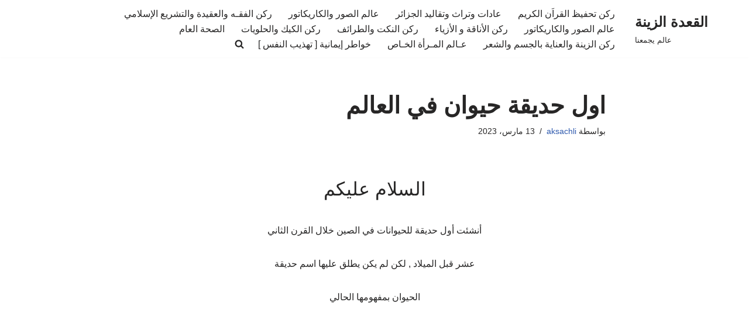

--- FILE ---
content_type: text/html; charset=utf-8
request_url: https://www.google.com/recaptcha/api2/aframe
body_size: 267
content:
<!DOCTYPE HTML><html><head><meta http-equiv="content-type" content="text/html; charset=UTF-8"></head><body><script nonce="7GZ-iEQFa7Brv_AnDo7vsw">/** Anti-fraud and anti-abuse applications only. See google.com/recaptcha */ try{var clients={'sodar':'https://pagead2.googlesyndication.com/pagead/sodar?'};window.addEventListener("message",function(a){try{if(a.source===window.parent){var b=JSON.parse(a.data);var c=clients[b['id']];if(c){var d=document.createElement('img');d.src=c+b['params']+'&rc='+(localStorage.getItem("rc::a")?sessionStorage.getItem("rc::b"):"");window.document.body.appendChild(d);sessionStorage.setItem("rc::e",parseInt(sessionStorage.getItem("rc::e")||0)+1);localStorage.setItem("rc::h",'1768605305842');}}}catch(b){}});window.parent.postMessage("_grecaptcha_ready", "*");}catch(b){}</script></body></html>